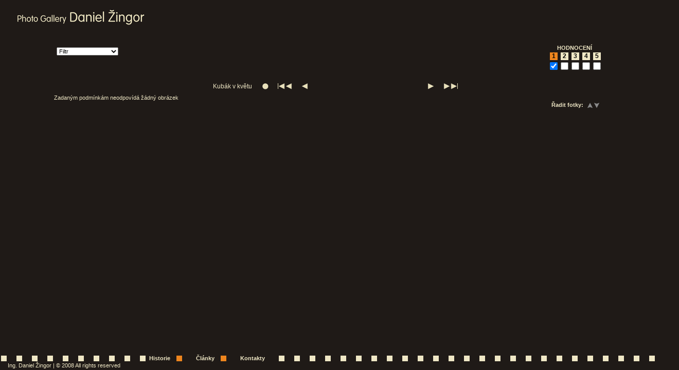

--- FILE ---
content_type: text/html; charset=utf-8
request_url: http://www.zingor.cz/lang_cs/album/674/?hodnoceni%5B2%5D=1&amp;hodnoceni%5B3%5D=1&amp;hodnoceni%5B4%5D=&amp;hodnoceni%5B5%5D=&amp;hodnoceni%5B6%5D=1
body_size: 1446
content:
<!DOCTYPE html PUBLIC "-//W3C//DTD HTML 4.01 Transitional//EN" "http://www.w3.org/TR/html4/loose.dtd">
<html>
<head>
		<meta http-equiv="Content-Language" content="cs"/>
		<meta http-equiv="Content-Type" content="text/html; charset=utf-8"/>

                <link rel="stylesheet" type="text/css" href="/css/main.css" />

                <link rel="stylesheet" href="/vychozi/css/smoothness/jquery-ui-1.7.custom.css" type="text/css"/>
                <script src="/vychozi/js/jquery-1.3.2.min.js" type="text/javascript"></script>
                <script src="/vychozi/js/jquery-ui-1.7.custom.min.js" type="text/javascript"></script>
                <script src="/vychozi/js/jquery.form.js" type="text/javascript"></script>
                <script src="/vychozi/js/jquery.simple.tree.js" type="text/javascript"></script>
                <script src="/vychozi/js/overlib/overlib.js" type="text/javascript"></script>
                <script src="/vychozi/js/basic.js" type="text/javascript"></script>
                <title>Kubák v květu</title>
</head>
<body class='albumbody'>

<div id="holder">

<div id="header">

<a href="/"><img class="logo" src="/img/face/logo.gif"></a>

</div> <!-- #header -->



<div id="left"><div id="left-in">
[[!--left--!]]
</div></div> <!-- #left-in, #left -->

<div id="right"><div id="right-in">
&nbsp;
</div></div> <!-- #right-in, #right -->

<div id="content" class='album'>
<div class="filtr"><div class="vybery"><select name="hledat_dle[0]" onchange="document.location='/lang_cs/album/674/?hodnoceni[2]=1&amp;amp;hodnoceni[3]=1&amp;amp;hodnoceni[4]=&amp;amp;hodnoceni[5]=&amp;amp;hodnoceni[6]=1'+'&amp;stranka=0&amp;hledat[0]=&amp;hledat_dle[0]='+this.value" class=" form-control"><option value="1">Filtr</option><option value="2">Dle klíčového slova</option><option value="3">Dle místa</option><option value="4">Dle hodiny</option><option value="5">Dle části dne</option></select></div><div class="hodnoceni"><strong>HODNOCENÍ</strong><table><tr><td><a class="vybrano" href="/lang_cs/album/674/?hodnoceni[2]=&amp;amp;hodnoceni[3]=1&amp;amp;hodnoceni[4]=&amp;amp;hodnoceni[5]=&amp;amp;hodnoceni[6]=1">1</a><input type="checkbox" onclick="document.location='/lang_cs/album/674/?hodnoceni[2]=&amp;amp;hodnoceni[3]=1&amp;amp;hodnoceni[4]=&amp;amp;hodnoceni[5]=&amp;amp;hodnoceni[6]=1'" checked="checked" class=" form-control"></input></td>
<td><a class="" href="/lang_cs/album/674/?hodnoceni[2]=1&amp;hodnoceni[3]=1&amp;amp;hodnoceni[3]=1&amp;amp;hodnoceni[4]=&amp;amp;hodnoceni[5]=&amp;amp;hodnoceni[6]=1">2</a><input type="checkbox" onclick="document.location='/lang_cs/album/674/?hodnoceni[2]=1&amp;hodnoceni[3]=1&amp;amp;hodnoceni[3]=1&amp;amp;hodnoceni[4]=&amp;amp;hodnoceni[5]=&amp;amp;hodnoceni[6]=1'" class=" form-control"></input></td>
<td><a class="" href="/lang_cs/album/674/?hodnoceni[2]=1&amp;hodnoceni[4]=1&amp;amp;hodnoceni[3]=1&amp;amp;hodnoceni[4]=&amp;amp;hodnoceni[5]=&amp;amp;hodnoceni[6]=1">3</a><input type="checkbox" onclick="document.location='/lang_cs/album/674/?hodnoceni[2]=1&amp;hodnoceni[4]=1&amp;amp;hodnoceni[3]=1&amp;amp;hodnoceni[4]=&amp;amp;hodnoceni[5]=&amp;amp;hodnoceni[6]=1'" class=" form-control"></input></td>
<td><a class="" href="/lang_cs/album/674/?hodnoceni[2]=1&amp;hodnoceni[5]=1&amp;amp;hodnoceni[3]=1&amp;amp;hodnoceni[4]=&amp;amp;hodnoceni[5]=&amp;amp;hodnoceni[6]=1">4</a><input type="checkbox" onclick="document.location='/lang_cs/album/674/?hodnoceni[2]=1&amp;hodnoceni[5]=1&amp;amp;hodnoceni[3]=1&amp;amp;hodnoceni[4]=&amp;amp;hodnoceni[5]=&amp;amp;hodnoceni[6]=1'" class=" form-control"></input></td>
<td><a class="" href="/lang_cs/album/674/?hodnoceni[2]=1&amp;hodnoceni[6]=1&amp;amp;hodnoceni[3]=1&amp;amp;hodnoceni[4]=&amp;amp;hodnoceni[5]=&amp;amp;hodnoceni[6]=1&amp;stranka=0">5</a><input type="checkbox" onclick="document.location='/lang_cs/album/674/?hodnoceni[2]=1&amp;hodnoceni[6]=1&amp;amp;hodnoceni[3]=1&amp;amp;hodnoceni[4]=&amp;amp;hodnoceni[5]=&amp;amp;hodnoceni[6]=1&amp;stranka=0'" class=" form-control"></input></td>
</tr>
</table>
</div><div class="cleaner"></div></div><div class="razeni"><strong>Řadit fotky: </strong><a class="nahoru" title="Od nejstarší k nejmladší" href="/lang_cs/album/674/?hodnoceni[2]=1&amp;amp;hodnoceni[3]=1&amp;amp;hodnoceni[4]=&amp;amp;hodnoceni[5]=&amp;amp;hodnoceni[6]=1&amp;razeni=0"><img src="/img/face/no.gif"></img>
</a><a class="dolu" title="Od nejmladší k nejstarší" href="/lang_cs/album/674/?hodnoceni[2]=1&amp;amp;hodnoceni[3]=1&amp;amp;hodnoceni[4]=&amp;amp;hodnoceni[5]=&amp;amp;hodnoceni[6]=1&amp;razeni=1"><img src="/img/face/no.gif"></img>
</a></div><table class="navigace"><tbody><tr><td>Kubák v květu</td>
<td><a href="/lang_cs/album/674/"><img src="/img/face/no.gif" style="height:18px;width:18px;background-image:url(&quot;/img/face/kolecko.png&quot;)"></img>
</a></td>
<td><img src="/img/face/no.gif" style="height:18px;width:36px;background-image:url(&quot;/img/face/zacatek.png&quot;)"></img>
</td>
<td><img src="/img/face/no.gif" style="height:18px;width:18px;background-image:url(&quot;/img/face/doleva.png&quot;)"></img>
</td>
<td class="cisla"></td>
<td><img src="/img/face/no.gif" style="height:18px;width:18px;background-image:url(&quot;/img/face/doprava.png&quot;)"></img>
</td>
<td><img src="/img/face/no.gif" style="height:18px;width:36px;background-image:url(&quot;/img/face/konec.png&quot;)"></img>
</td>
</tr>
</tbody>
</table>
Zadaným podmínkám neodpovídá žádný obrázek
</div> <!-- #content -->

<div id="bottom-spacer"></div>

<div id="bottom">
<div class="odkazy"><a href="http://www.zingor.cz/lang_cs/banner_history/" target="">Historie</a><img src="/img/face/ctverecek-oranzovy.png"></img>
<a href="/lang_cs/clanek/5/" target="">Články</a><img src="/img/face/ctverecek-oranzovy.png"></img>
<a href="http://www.zingor.cz/lang_cs/clanek/4/7.html" target="">Kontakty</a></div>
 <div>Ing. Daniel Žingor | © 2008 All rights reserved</div>
</div> <!-- #bottom -->

</div>

</div> <!-- #holder -->

</body>
</html>







--- FILE ---
content_type: text/css
request_url: http://www.zingor.cz/css/main.css
body_size: 3370
content:
@CHARSET "UTF-8";
/*
	Rudá: R-173, G-34, B-16, znaky- AD2210
Oranž: R-238, G-133, B- 30, znaky- EE851E
Žlutavá: R-239, G-231, B-197, znaky- EFE7C5
	*/
	
body,html {
	margin: 0;
	padding: 0;
	text-align: left;
	font-family: Tahoma, Arial, Helvetica, sans-serif;
	font-size: 11px;
	color: #EFE7C5;
	background-color: #1F1A17;
	height: 100%; 

}

body {
			height: 100%; /* dulezite */
			margin: 0;
			padding: 0;
			min-width: 700px;
		}

		#holder {
			position: relative; /* dulezite */
			height: 100%; /* nastaveni pro IE */
			background: url(/img/face/container.gif) top left repeat-y;
		}
		.albumbody #holder
		{
			background-image: none;
		}

		/* pro ostatni pouzijeme min-height: */
		html>body #holder {
			height: auto;
			min-height: 100%;
		}

		/* vyska tohoto divu musi byt shodna s vyskou paticky: */
		#bottom-spacer {
			height: 30px;
			clear: both;
			width: 700px; /* nahrada za min-width pro IE */

		}

		#bottom {
			position: absolute;
			left: 0px;
			/* workaround pro obcasne ujizdeni o pixel v IE: */
			top: expression( document.getElementById('holder').offsetHeight - document.getElementById('bottom').offsetHeight );
			overflow: hidden;
			width: 100%;
			height: 80px;
			min-width:1070px;
			background-color:#1F1A17;
			bottom: 0px;
		}

		#bottom p {
			margin: 0;
			padding: 0;
			text-align: center;
			font-size: 11pt;
		}

		h1 {
			text-align: center;
			margin: 0px;
		}

		#left {
			padding-top:25px;
			float: left;
			width: 276px;
		}
		.albumbody #left
		{
			display: none;
		}

		#right {
			float: right;
			width: 0px;
		}

		#left-in, #right-in {
			margin: 5px;
		    margin-left:37px;
		}

		#content {
			height: expression("0px"); /* workaround pro 3px bug v IE */
			margin-left:281px;
			margin-right:0px;
			width:754px;
			padding: 10px 0; /* do vysky je treba padding */

		}
		.albumbody #content {
			height: expression("0px"); /* workaround pro 3px bug v IE */
			margin-left:auto;
			margin-right:auto;
			width:1070px;
			padding: 10px 0; /* do vysky je treba padding */
		}
		

		#header {
			height: 220px;
			padding-left: 24px;
			width: 1040px;
		}
		.albumbody #header {
			height: 60px;
			padding-left: 30px;
		}






img
	{
		background-position: top;
	}


h1
{
margin: 0;
text-align: center;
}

#stranka
{
height: auto;
min-height: 100%;
_height: 100%; /* IE */
text-align: justify;
margin: 0 auto;
position: relative;
}

#hlavicka
{
background: #BF9960;
padding:0px;
}

#paticka_matrjoska
{
width: 100%;
position: absolute;
bottom: 0;
left: 0;
height: 40px;
}

#paticka
{
text-align: right;
padding-top: 5px;
background-color: #1F1A17;
}

.hlavni
{
padding: 10px;
/*padding-bottom: 45px; /* vyska paticky */
height: 100%;
}

#hlavni img
{
float: left;
border: solid #666 1px;
margin: 0 1em .5em 0;
} 


table,td,th,input,select,textarea {
	font-family: Tahoma, Arial, Helvetica, sans-serif;
	font-size: 11px;
}

form {
	margin: 0;
}

a {
	color: #EFE7C5;
	font-weight: bold;
	text-decoration: none;
}

a:hover 
{
	/*text-decoration: underline;*/
	color: #EE851E;
}

a img {
	border: 0px solid #EFE7C5;
}

a:hover img {
	border: 0px solid #EE851E;
}

h1 {
	font-size: 1.6em;
	margin: 10px 24px 10px 24px;
}

h2 {
	font-size: 1.1em;
	margin: 10px 0 10px 0;
	padding: 4px 10px;
	text-transform: uppercase;
	color:#EFE7C5;
	clear: both
}

h3 {
	font-size: 1.1em;
	margin: 10px 0 3px 0;
}

p {
	margin: 0 0 10px 0;
	text-align: justify;
}

hr {
	size: 1px;
	border: none;
	background: #EFE7C5;
	color: #EFE7C5;
	height: 1px;
	border-color: #EFE7C5;
	margin: 5px 0;
}

ul {
	margin: 0;
	padding: 0;
	list-style: none;
	margin: 0 0 10px 0;
}

ul li {
	background: url("/img/odr2.gif") no-repeat left 0.5em;
	padding: 0 0 6px 10px;
}

#container {
	width: 1012px;
	text-align: left;
	position: relative;
	background-image: url("../img/face/container.gif");
	background-color: orange;
	margin-left: 20px
}

#header {
	height: 220px;
	overflow: hidden;
	position: relative;
	background-color: #1F1A17;
	background-image: none;
}

#sloupec1 {
	width: 249px;
	float: left;
	margin-left:3px;
	margin-top:15px;
}

#sloupec2 {
	width: 751px;
	float: left;
	margin: 0 0px 8px 0;
	margin-left:4px;
}

#header table.menu {
	border: 0px solid black;
	margin: 0px;
	padding: 0px;
	width:1012px;
}

#header table.menu a {
	display: block;
	height: 80px;
	overflow: hidden;
	padding: 0px;
	color: black;
	text-decoration: none;
}

#header table.menu td {
	width: 80px;
	height: 80px;
	padding: 0px;
}

.oranzova {
	background-color: #EE851E;
}

.oranzova a {
	background-image: url("../img/face/oranzova.png");
	/*background-position: top;*/
}

#header table.menu a:HOVER {
	background-position: top;
}

.cervena {
	background-color: #AD2210; } 
	
.cervena   a {
	background-image: url("../img/face/cervena.png");
	background-position: top;
}

.seda {
	background-color: #EFE7C5;
}

.seda a {
	background-image: url("../img/face/seda.png");
	/*background-position: top;*/
}

.logo {
	margin-left: 0px;
}

.s1 a div {
	margin: 5px;
	margin-top: 55px;
	font-size: 14px;
	text-align: right;
	font-weight: bold;
}

.s2 a div {
	margin: 5px;
	margin-top: 10px;
	font-size: 14px;
	text-align: right;
	font-weight: bold;
}

TABLE.seznamobrazku {
	
}

TABLE.seznamobrazku td,TABLE.seznamobrazku th {
	padding-left: 80px;
	padding-right: 4px;
	padding-top: 0px;
	padding-bottom: 5px;
	vertical-align: center;
	text-align: center;
}
TABLE.seznamobrazku th 
	{
	padding-top: 15px;
	}
TABLE.seznamobrazku th img
	{
	  margin-top: 5px;
	  margin-bottom: 5px;
	  clear: both;
	
	}

#bottom
	{
	clear: both;
	height: 35px;
	
	background-position:
	padding-bottom:10px;
	background-image: url("../img/face/ctverecek-sedy.png");
	background-position:0px 5px;
	
	background-repeat:repeat-x;
	text-align: left;
	padding: 0px;
}
#bottom div.odkazy
	{
	  margin-top:5px;
	  padding-left:290px;
	  margin-left:0px;
	  float: left;
	  height: 15px;
	  padding-right: 15px;
	  text-align: left;
	  line-height: 15px;
	  
	}
#bottom div
	{
	  clear: both;	
	  margin-left: 15px;
	}
#bottom a, #bottom img
	{
	display:block;
	float: left;
	vertical-align: middle;
	background-color: #1F1A17;
	padding-right:10px;
    }
    
#bottom img
	{
	  padding-left: 0px;
    }

.login 
	{
	  text-align: center;
	  background-color: #1F1A17;
	  color: #1F1A17;
	}
	
	.login input
	{
	  margin-top:5px;
	}
.login .textove
	{
	   width: 70px;
	   height: 15px;
	   border: 0px solid #1F1A17;
	   color:#EFE7C5;
	   background-color: #1F1A17
	}    
.login .button
	{
	   background-color: #1F1A17;
	   color: #1F1A17;
	   border: 1px solid #1F1A17;
	   
	} 
.login .button:HOVER
	{
	   background-color: #1F1A17;
	   color: #1F1A17;
	   border: 1px solid #1F1A17;
	}
	
.nahoru
{
	color: #22AA22;
}
.dolu
{
	color: red;
}

.nahoru img,.dolu img
{
	vertical-align: middle;
	width: 10px;
	height: 10px;
	margin-left: 5px;
    background-image: url("/img/face/nahoru.png");
    background-position: top;
    border: 0px;
}
.dolu img
{
	background-image: url("/img/face/dolu.png");
	margin: 0px;
}

.nahoru:HOVER img,.dolu:HOVER img
{
	background-position: bottom;
} 

.list_table
{
  width: 100%;	
}

.list_table td,.list_table th
{
	padding-left: 8px;
	padding-right: 8px;
}

.list_table th, .list_table th a
{
	background-color:#444;
	height: 20px;
	text-align: left;
}

.list_table .radek0
{
  background-color: #555;	
}

.list_table .radek0:HOVER,.list_table .radek1:HOVER
{
  background-color: #888;	
}

div.strom a
{
   display:block;
   /* height: 15px;*/
   /*background-image: url("/img/face/tree-item.png");*/
   background-position: 0px 0px;
   background-repeat: no-repeat;
   /*color: #EE851E;*/
   clear: both;
}
div .strom a.aktivni
	{
	/*background-image: url("/img/face/tree-item-vybrano.png");*/
	color: #EE851E;
	}
div.strom
	{
	  margin-left:20px;
  	  background-position: 0px 0px;
  	  background-repeat: repeat-y;
  	  clear: both;
	}
	
div.strom div.strom
{
  margin-left:20px;	
  
}	
#sloupec1 select
	{
		margin-left: 20px;
		margin-top:15px;
		border:1px solid black;
	}
	
.nahled_over 
	{
	  float: left;
	  margin-left: 30px;
	  margin-right: 30px;
	  width: 310px;
	}	
.nahled_over .nahled
	{
	  text-align: center;
	  vertical-align: center;
	  display: block;
	  margin-left:auto;
	  margin-right:auto;
	  position:relative;
	}	
.main_img
	{
		position: relative;
	}
.navigation_left,.navigation_right
	{
		display:block;
	 	position:absolute;
	 	height:100%;
	 	z-index:1000;
	 	width:100px;
	 	background-repeat: no-repeat;
		background-position: left center;
		background-image: url("/img/face/no.gif");
	}
.navigation_right
	{
		right:0px;
		background-position: right center;
	}

a.navigation_right:hover
	{
	background-image: url("/img/face/sipky.gif");

	}
a.navigation_left:hover
	{
	background-image: url("/img/face/sipky.gif");
	}
	
.nahled_over h3
	{
	  text-align: center;
	}
	
.switch
{
	clear: both;
}
.switch div
{
	display: block;
	float:left;
	list-style-type: none;
	padding-right: 5px;
	padding-left: 5px;
	margin-left: 5px;
	line-height: 15px;
	border: 1px solid black;
	color: #1F1A17;
	background-color: #EE851E;
}
.switch .active
{
   background-color: #EFE7C5;
   
}

.switch div img
{
	border: 0px solid black;
}

div.cleaner
{
	float: none;
	height: 0px;
	clear: both;
	background-color: #1F1A17;
}
.list
{
	background-color: #111;
}

.list .list
{
	background-color: #222;
}



.album
	{
	  margin-left: 102px;
	  
	  width:950px;
	  padding-bottom: 40px;
	}
.album .logo
	{
	  
	}
.album table.obrazky
	{
	   width: 950px;
	   margin-left:auto;
	   margin-right: auto;
	   border-collapse: collapse;
	   margin-top: 15px;
	   margin-bottom: 15px;
	   
	}
	
.album table.navigace
	{
	   margin-left:auto;
	   margin-right:auto;
	   margin-top:10px;
	   margin-bottom: 0px;
	}
.album table a img
{
    vertical-align: middle;
    background-position: top;
}

.album table.obrazky .hodnoceni
	{
	  line-height: 15px;
	  background-color: #EE851E;
	  font-weight:bold;
	  color:black;
	}

.album table a:hover img
{
    vertical-align: middle;
    background-position: bottom;
}

	
.album table td, .album table th
{
   text-align: center;
   padding: 5px;
   font-size: 12px;
}

.album div.razeni
{
	float:right;
	clear:both;
	line-height:25px;
	margin-top: 10px;
	padding-right:10px;
}
.album table th
{
	background-color: 	#EE851E;
}
.album table a,.album table span
{
  margin-left: 5px;
}
.album .navigace th
{
   width:40px;
}

.album .filtr
	{
		margin-left:0px;
		margin-right:0px;
		height: 60px;
		clear:both;
	}
	.album .filtr .vybery
	{
		margin-left:5px;
		margin-right:5px;
		float: left;
		height: 100px;
	}
	.album .filtr .vybery p
	{
		line-height: 100px;
	}
	.album .filtr .vybery select
	{
		clear: both;
		float: left;
		margin-top: 10px;
		width: 120px;
	}
	.album .filtr .vybery select.spojka
	{
	  width: 50px;
	  vertical-align: center;
	  margin-top: 40px;
	}
	.album .filtr .vybery .inputdatum
	{
		clear: both;
		float: left;
		margin-top: 10px;
		width: 120px;
	}
	
	.album .filtr .vybery input
	{
		clear: both;
		float: left;
		margin-top: 10px;
		width: 120px;
	}
	
.album .filtr .hodnoceni
	{
		float:right;
		padding: 5px;
		text-align: center;
		background-color: 
	}
.album .filtr .hodnoceni table td
	{
		padding: 0px;
		margin: 0px
	}
	
.album .filtr .hodnoceni a
	{
	display: block;
	margin: 1px;
	background-color: #EFE7C5;
	height: 15px;
	width: 15px;
	color: black;
	text-align: center;
	float: right;
	margin-right:00px; 
	}	
.album .filtr .hodnoceni input
{
	float: right;	
	height: 15px;
	width: 15px;
	margin-right: 0px;	
	clear: both;
}
.album .filtr .hodnoceni strong
{
	display:block;
		
}
.album .filtr .hodnoceni a.vybrano
{
	background-color: #EE851E;
}
.ui-tabs-panel table
	{
	 color:#222222;
	}
div.clanek	
{
	padding:15px;	
}
div.clanek img	
{
	margin: 5px;
	margin-left: auto;
	margin-right: auto;
	text-align: center;
}
	
div.clanek img.left	
{
	margin-top:0px;
	margin-bottom:10px;
	margin-right:10px;
	margin-left: 0px;
	float: left;
}

div.clanek img.right	
{
	margin:0px;
	margin-right:10px;
	margin-left: 0px;
	float: left;
}


table.EXIF_Table,table.XMP_Table
	{
	border-collapse: collapse;
	border: 1px solid;
	margin-left: auto;
	margin-right: auto;
	}
.XMP_Secondary_Heading,.EXIF_Secondary_Heading
	{
	text-align: center;
	}
.navigace .cisla
{
	width: 200px;
	text-align: center;
}
table.kroky_navigace
{
	margin-left: auto;
	margin-right: auto;
}
table.kroky_navigace img
{
	height: 18px;
}
table.kroky_navigace a:hover img
{
	background-position: bottom;
}
table.kroky_navigace td.first img
{
	background-image: url(/img/face/zacatek.png);
	width: 36px;	
}	
table.kroky_navigace td.prew img
{
	background-image: url(/img/face/doleva.png);
	width: 18px;	
}
table.kroky_navigace td.next img
{
	background-image: url(/img/face/doprava.png);
	width: 18px;	
}
table.kroky_navigace td.last img
{
	background-image: url(/img/face/konec.png);
	width: 36px;	
}
#ui-datepicker-div
	{
	z-index: 999999;
	}
.error
	{
		color:red;
	}

/**/

--- FILE ---
content_type: application/javascript
request_url: http://www.zingor.cz/vychozi/js/jquery.simple.tree.js
body_size: 4289
content:
/*
* jQuery SimpleTree Drag&Drop plugin
* Update on 22th May 2008
* Version 0.3
*
* Licensed under BSD <http://en.wikipedia.org/wiki/BSD_License>
* Copyright (c) 2008, Peter Panov <panov@elcat.kg>, IKEEN Group http://www.ikeen.com
* All rights reserved.
*
* Redistribution and use in source and binary forms, with or without
* modification, are permitted provided that the following conditions are met:
*     * Redistributions of source code must retain the above copyright
*       notice, this list of conditions and the following disclaimer.
*     * Redistributions in binary form must reproduce the above copyright
*       notice, this list of conditions and the following disclaimer in the
*       documentation and/or other materials provided with the distribution.
*     * Neither the name of the Peter Panov, IKEEN Group nor the
*       names of its contributors may be used to endorse or promote products
*       derived from this software without specific prior written permission.
*
* THIS SOFTWARE IS PROVIDED BY Peter Panov, IKEEN Group ``AS IS'' AND ANY
* EXPRESS OR IMPLIED WARRANTIES, INCLUDING, BUT NOT LIMITED TO, THE IMPLIED
* WARRANTIES OF MERCHANTABILITY AND FITNESS FOR A PARTICULAR PURPOSE ARE
* DISCLAIMED. IN NO EVENT SHALL Peter Panov, IKEEN Group BE LIABLE FOR ANY
* DIRECT, INDIRECT, INCIDENTAL, SPECIAL, EXEMPLARY, OR CONSEQUENTIAL DAMAGES
* (INCLUDING, BUT NOT LIMITED TO, PROCUREMENT OF SUBSTITUTE GOODS OR SERVICES;
* LOSS OF USE, DATA, OR PROFITS; OR BUSINESS INTERRUPTION) HOWEVER CAUSED AND
* ON ANY THEORY OF LIABILITY, WHETHER IN CONTRACT, STRICT LIABILITY, OR TORT
* (INCLUDING NEGLIGENCE OR OTHERWISE) ARISING IN ANY WAY OUT OF THE USE OF THIS
* SOFTWARE, EVEN IF ADVISED OF THE POSSIBILITY OF SUCH DAMAGE.
*/


$.fn.simpleTree = function(opt){
	return this.each(function(){
		var TREE = this;
		var ROOT = $('.root',this);
		var mousePressed = false;
		var mouseMoved = false;
		var dragMoveType = false;
		var dragNode_destination = false;
		var dragNode_source = false;
		var dragDropTimer = false;
		var ajaxCache = Array();

		TREE.option = {
			drag:		true,
			animate:	false,
			autoclose:	false,
			speed:		'fast',
			afterAjax:	false,
			afterMove:	false,
			afterClick:	false,
			afterDblClick:	false,
			// added by Erik Dohmen (2BinBusiness.nl) to make context menu cliks available
			afterContextMenu:	false,
			docToFolderConvert:false
		};
		TREE.option = $.extend(TREE.option,opt);
		$.extend(this, {getSelected: function(){
			return $('span.active', this).parent();
		}});
		TREE.closeNearby = function(obj)
		{
			$(obj).siblings().filter('.folder-open, .folder-open-last').each(function(){
				var childUl = $('>ul',this);
				var className = this.className;
				this.className = className.replace('open','close');
				if(TREE.option.animate)
				{
					childUl.animate({height:"toggle"},TREE.option.speed);
				}else{
					childUl.hide();
				}
			});
		};
		TREE.nodeToggle = function(obj)
		{
			var childUl = $('>ul',obj);
			if(childUl.is(':visible')){
				obj.className = obj.className.replace('open','close');

				if(TREE.option.animate)
				{
					childUl.animate({height:"toggle"},TREE.option.speed);
				}else{
					childUl.hide();
				}
			}else{
				obj.className = obj.className.replace('close','open');
				if(TREE.option.animate)
				{
					childUl.animate({height:"toggle"},TREE.option.speed, function(){
						if(TREE.option.autoclose)TREE.closeNearby(obj);
						if(childUl.is('.ajax'))TREE.setAjaxNodes(childUl, obj.id);
					});
				}else{
					childUl.show();
					if(TREE.option.autoclose)TREE.closeNearby(obj);
					if(childUl.is('.ajax'))TREE.setAjaxNodes(childUl, obj.id);
				}
			}
		};
		TREE.setAjaxNodes = function(node, parentId, callback)
		{
			if($.inArray(parentId,ajaxCache) == -1){
				ajaxCache[ajaxCache.length]=parentId;
				var url = $.trim($('>li', node).text());
				if(url && url.indexOf('url:'))
				{
					url=$.trim(url.replace(/.*\{url:(.*)\}/i ,'$1'));
					$.ajax({
						type: "GET",
						url: url,
						contentType:'html',
						cache:false,
						success: function(responce){
							node.removeAttr('class');
							node.html(responce);
							$.extend(node,{url:url});
							TREE.setTreeNodes(node, true);
							if(typeof TREE.option.afterAjax == 'function')
							{
								TREE.option.afterAjax(node);
							}
							if(typeof callback == 'function')
							{
								callback(node);
							}
						}
					});
				}
				
			}
		};
		TREE.setTreeNodes = function(obj, useParent){
			obj = useParent? obj.parent():obj;
			$('li>span', obj).addClass('text')
			.bind('selectstart', function() {
				return false;
			}).click(function(){
				$('.active',TREE).attr('class','text');
				if(this.className=='text')
				{
					this.className='active';
				}
				if(typeof TREE.option.afterClick == 'function')
				{
					TREE.option.afterClick($(this).parent());
				}
				return false;
			}).dblclick(function(){
				mousePressed = false;
				TREE.nodeToggle($(this).parent().get(0));
				if(typeof TREE.option.afterDblClick == 'function')
				{
					TREE.option.afterDblClick($(this).parent());
				}
				return false;
				// added by Erik Dohmen (2BinBusiness.nl) to make context menu actions
				// available
			}).bind("contextmenu",function(){
				$('.active',TREE).attr('class','text');
				if(this.className=='text')
				{
					this.className='active';
				}
				if(typeof TREE.option.afterContextMenu == 'function')
				{
					TREE.option.afterContextMenu($(this).parent());
				}
				return false;
			}).mousedown(function(event){
				mousePressed = true;
				cloneNode = $(this).parent().clone();
				var LI = $(this).parent();
				if(TREE.option.drag)
				{
					$('>ul', cloneNode).hide();
					$('body').append('<div id="drag_container"><ul></ul></div>');
					$('#drag_container').hide().css({opacity:'0.8'});
					$('#drag_container >ul').append(cloneNode);
					$("<img>").attr({id	: "tree_plus",src	: "images/plus.gif"}).css({width: "7px",display: "block",position: "absolute",left	: "5px",top: "5px", display:'none'}).appendTo("body");
					$(document).bind("mousemove", {LI:LI}, TREE.dragStart).bind("mouseup",TREE.dragEnd);
				}
				return false;
			}).mouseup(function(){
				if(mousePressed && mouseMoved && dragNode_source)
				{
					TREE.moveNodeToFolder($(this).parent());
				}
				TREE.eventDestroy();
			});
			$('li', obj).each(function(i){
				var className = this.className;
				var open = false;
				var cloneNode=false;
				var LI = this;
				var childNode = $('>ul',this);
				if(childNode.size()>0){
					var setClassName = 'folder-';
					if(className && className.indexOf('open')>=0){
						setClassName=setClassName+'open';
						open=true;
					}else{
						setClassName=setClassName+'close';
					}
					this.className = setClassName + ($(this).is(':last-child')? '-last':'');

					if(!open || className.indexOf('ajax')>=0)childNode.hide();

					TREE.setTrigger(this);
				}else{
					var setClassName = 'doc';
					this.className = setClassName + ($(this).is(':last-child')? '-last':'');
				}
			}).before('<li class="line">&nbsp;</li>')
			.filter(':last-child').after('<li class="line-last"></li>');
			TREE.setEventLine($('.line, .line-last', obj));
		};
		TREE.setTrigger = function(node){
			$('>span',node).before('<img class="trigger" src="/vychozi/img/jq/spacer.gif" border=0>');
			var trigger = $('>.trigger', node);
			trigger.click(function(event){
				TREE.nodeToggle(node);
			});
			if(!$.browser.msie)
			{
				trigger.css('float','left');
			}
		};
		TREE.dragStart = function(event){
			var LI = $(event.data.LI);
			if(mousePressed)
			{
				mouseMoved = true;
				if(dragDropTimer) clearTimeout(dragDropTimer);
				if($('#drag_container:not(:visible)')){
					$('#drag_container').show();
					LI.prev('.line').hide();
					dragNode_source = LI;
				}
				$('#drag_container').css({position:'absolute', "left" : (event.pageX + 5), "top": (event.pageY + 15) });
				if(LI.is(':visible'))LI.hide();
				var temp_move = false;
				if(event.target.tagName.toLowerCase()=='span' && $.inArray(event.target.className, Array('text','active','trigger'))!= -1)
				{
					var parent = event.target.parentNode;
					var offs = $(parent).offset({scroll:false});
					var screenScroll = {x : (offs.left - 3),y : event.pageY - offs.top};
					var isrc = $("#tree_plus").attr('src');
					var ajaxChildSize = $('>ul.ajax',parent).size();
					var ajaxChild = $('>ul.ajax',parent);
					screenScroll.x += 19;
					screenScroll.y = event.pageY - screenScroll.y + 5;

					if(parent.className.indexOf('folder-close')>=0 && ajaxChildSize==0)
					{
						if(isrc.indexOf('minus')!=-1)$("#tree_plus").attr('src','images/plus.gif');
						$("#tree_plus").css({"left": screenScroll.x, "top": screenScroll.y}).show();
						dragDropTimer = setTimeout(function(){
							parent.className = parent.className.replace('close','open');
							$('>ul',parent).show();
						}, 700);
					}else if(parent.className.indexOf('folder')>=0 && ajaxChildSize==0){
						if(isrc.indexOf('minus')!=-1)$("#tree_plus").attr('src','images/plus.gif');
						$("#tree_plus").css({"left": screenScroll.x, "top": screenScroll.y}).show();
					}else if(parent.className.indexOf('folder-close')>=0 && ajaxChildSize>0)
					{
						mouseMoved = false;
						$("#tree_plus").attr('src','images/minus.gif');
						$("#tree_plus").css({"left": screenScroll.x, "top": screenScroll.y}).show();

						$('>ul',parent).show();
						/*
							Thanks for the idea of Erik Dohmen
						*/
						TREE.setAjaxNodes(ajaxChild,parent.id, function(){
							parent.className = parent.className.replace('close','open');
							mouseMoved = true;
							$("#tree_plus").attr('src','images/plus.gif');
							$("#tree_plus").css({"left": screenScroll.x, "top": screenScroll.y}).show();
						});

					}else{
						if(TREE.option.docToFolderConvert)
						{
							$("#tree_plus").css({"left": screenScroll.x, "top": screenScroll.y}).show();
						}else{
							$("#tree_plus").hide();
						}
					}
				}else{
					$("#tree_plus").hide();
				}
				return false;
			}
			return true;
		};
		TREE.dragEnd = function(){
			if(dragDropTimer) clearTimeout(dragDropTimer);
			TREE.eventDestroy();
		};
		TREE.setEventLine = function(obj){
			obj.mouseover(function(){
				if(this.className.indexOf('over')<0 && mousePressed && mouseMoved)
				{
					this.className = this.className.replace('line','line-over');
				}
			}).mouseout(function(){
				if(this.className.indexOf('over')>=0)
				{
					this.className = this.className.replace('-over','');
				}
			}).mouseup(function(){
				if(mousePressed && dragNode_source && mouseMoved)
				{
					dragNode_destination = $(this).parents('li:first');
					TREE.moveNodeToLine(this);
					TREE.eventDestroy();
				}
			});
		};
		TREE.checkNodeIsLast = function(node)
		{
			if(node.className.indexOf('last')>=0)
			{
				var prev_source = dragNode_source.prev().prev();
				if(prev_source.size()>0)
				{
					prev_source[0].className+='-last';
				}
				node.className = node.className.replace('-last','');
			}
		};
		TREE.checkLineIsLast = function(line)
		{
			if(line.className.indexOf('last')>=0)
			{
				var prev = $(line).prev();
				if(prev.size()>0)
				{
					prev[0].className = prev[0].className.replace('-last','');
				}
				dragNode_source[0].className+='-last';
			}
		};
		TREE.eventDestroy = function()
		{
			// added by Erik Dohmen (2BinBusiness.nl), the unbind mousemove TREE.dragStart action
			// like this other mousemove actions binded through other actions ain't removed (use it myself
			// to determine location for context menu)
			$(document).unbind('mousemove',TREE.dragStart).unbind('mouseup').unbind('mousedown');
			$('#drag_container, #tree_plus').remove();
			if(dragNode_source)
			{
				$(dragNode_source).show().prev('.line').show();
			}
			dragNode_destination = dragNode_source = mousePressed = mouseMoved = false;
			//ajaxCache = Array();
		};
		TREE.convertToFolder = function(node){
			node[0].className = node[0].className.replace('doc','folder-open');
			node.append('<ul><li class="line-last"></li></ul>');
			TREE.setTrigger(node[0]);
			TREE.setEventLine($('.line, .line-last', node));
		};
		TREE.convertToDoc = function(node){
			$('>ul', node).remove();
			$('img', node).remove();
			node[0].className = node[0].className.replace(/folder-(open|close)/gi , 'doc');
		};
		TREE.moveNodeToFolder = function(node)
		{
			if(!TREE.option.docToFolderConvert && node[0].className.indexOf('doc')!=-1)
			{
				return true;
			}else if(TREE.option.docToFolderConvert && node[0].className.indexOf('doc')!=-1){
				TREE.convertToFolder(node);
			}
			TREE.checkNodeIsLast(dragNode_source[0]);
			var lastLine = $('>ul >.line-last', node);
			if(lastLine.size()>0)
			{
				TREE.moveNodeToLine(lastLine[0]);
			}
		};
		TREE.moveNodeToLine = function(node){
			TREE.checkNodeIsLast(dragNode_source[0]);
			TREE.checkLineIsLast(node);
			var parent = $(dragNode_source).parents('li:first');
			var line = $(dragNode_source).prev('.line');
			$(node).before(dragNode_source);
			$(dragNode_source).before(line);
			node.className = node.className.replace('-over','');
			var nodeSize = $('>ul >li', parent).not('.line, .line-last').filter(':visible').size();
			if(TREE.option.docToFolderConvert && nodeSize==0)
			{
				TREE.convertToDoc(parent);
			}else if(nodeSize==0)
			{
				parent[0].className=parent[0].className.replace('open','close');
				$('>ul',parent).hide();
			}

			// added by Erik Dohmen (2BinBusiness.nl) select node
			if($('span:first',dragNode_source).attr('class')=='text')
			{
				$('.active',TREE).attr('class','text');
				$('span:first',dragNode_source).attr('class','active');
			}

			if(typeof(TREE.option.afterMove) == 'function')
			{
				var pos = $(dragNode_source).prevAll(':not(.line)').size();
				TREE.option.afterMove($(node).parents('li:first'), $(dragNode_source), pos);
			}
		};

		TREE.addNode = function(id, text, callback)
		{
			var temp_node = $('<li><ul><li id="'+id+'"><span>'+text+'</span></li></ul></li>');
			TREE.setTreeNodes(temp_node);
			dragNode_destination = TREE.getSelected();
			dragNode_source = $('.doc-last',temp_node);
			TREE.moveNodeToFolder(dragNode_destination);
			temp_node.remove();
			if(typeof(callback) == 'function')
			{
				callback(dragNode_destination, dragNode_source);
			}
		};
		TREE.delNode = function(callback)
		{
			dragNode_source = TREE.getSelected();
			TREE.checkNodeIsLast(dragNode_source[0]);
			dragNode_source.prev().remove();
			dragNode_source.remove();
			if(typeof(callback) == 'function')
			{
				callback(dragNode_destination);
			}
		};

		TREE.init = function(obj)
		{
			TREE.setTreeNodes(obj, false);
		};
		TREE.init(ROOT);
	});
}

--- FILE ---
content_type: application/javascript
request_url: http://www.zingor.cz/vychozi/js/basic.js
body_size: 2545
content:
var debug
debug = 0
function OpenclearFileBrowser(subpath, type)

{

	// oEditor must be defined.

	var iLeft = 50;

	var iTop = 50;

	var sOptions = "toolbar=yes,status=no,resizable=yes,dependent=yes,scrollbars=yes";

	sOptions += ",width=800";

	sOptions += ",height=600";

	sOptions += ",left=" + iLeft;

	sOptions += ",top=" + iTop;

	url = '/fckeditor/filemanager/index.php?Type=' + (type ? type : "Image")
			+ '&CKEditor=' + encodeURIComponent(subpath)
			+ '&CKEditorFuncNum=1&langCode=cs';

	window.open(url, 'FCKBrowseWindow', sOptions);

}

var target_img;
function SetUrl(url, width, height, alt) {
	if (target_img) {
		if (document.getElementById(target_img))
			document.getElementById(target_img).value = url;
		target_object = '';
	}
}

function show_hide(target, action) {
	if (doc = document.getElementById(target)) {
		if (action) {
			doc.style.display = 'block';
		} else {
			doc.style.display = 'none';
		}
	}
}

function show_one(group, id) {
	for (i = 0; i < group.length; i++) {
		show_hide(group[i], (id == group[i] ? 1 : 0));
	}
}

function switch_tab(name, num, numelems, opennum, animate) {
	if (jQuery(name + '-data' + num).style.display == 'none') {
		var i
		for (i = 1; i <= numelems; i++) {
			if ((opennum == null) || (opennum != i)) {
				var temph
				temph = name + '-tab' + i;
				var h
				h = jQuery(temph);
				if (!h) {

				}

				h.className = '';
				var tempc
				tempc = name + '-data' + i;
				var c
				c = jQuery(tempc);
				if (c.style.display != 'none') {
					if (animate || typeof animate == 'undefined') {
						Effect.toggle(tempc, 'blind', {
							duration : 0.5,
							queue : {
								scope : 'menus',
								limit : 3
							}
						});
					} else
						toggleDisp(tempc);
				}

			}
		}
		var h = jQuery(name + '-tab' + num);
		if (h)
			h.className = 'active';
		var h = jQuery(name + '-val');

		if (h)
			h.value = num;
		var c = jQuery(name + '-data' + num);
		if (animate || typeof animate == 'undefined') {
			Effect.toggle(name + '-data' + num, 'blind', {
				duration : 0.5,
				queue : {
					scope : 'menus',
					position : 'end',
					limit : 3
				}
			});
		} else {
			toggleDisp(name + '-data' + num);
		}
		jQuery(name + '-val').value = num;
	}
}

function add_url_value(url, name, value) {

	if (url.indexOf('?') == -1)
		url += '?'
	url += '&' + name + '=' + encodeURIComponent(value);
	return url;
}

jQuery(window).bind('load', function() {
	// If we use it as docs page, go to the selected option
	jQuery('.ajax').click(function(e) {
		$.getJSON(this.href, function(data) {
			zpracuj_json_input(data);
		});
		e.preventDefault();

	});
});

function call_json(href, hodnoty, callBack) {
	href = add_url_value(href, 'via_ajax', '1');
	$.getJSON(href, hodnoty, function(data) {
		$.isFunction(callBack) ? callBack(data) : zpracuj_json_input(data);
	});
}
function post_json(href, hodnoty, callBack) {
	href = add_url_value(href, 'via_ajax', '1');
	$.post(href, hodnoty, function(data) {
		$.isFunction(callBack) ? callBack(data) : zpracuj_json_input(data);
	});
}

function zpracuj_json_input(data) {
	if (data.zprava)
		alert(data.zprava);
	if (data.bloky) {
		for (key in data.bloky) {
			if (debug)
				console.log("key", key, "value", data.bloky[key]);
			if (debug)
				console.log(jQuery("#" + key), data.bloky[key]);
			jQuery("#" + key).html(data.bloky[key]);
		}
	}
	// console.log('dialog:'+data.dialog);

	if (data.dialog) {
		if (debug)
			console.log('dialog');

		jQuery('#dialog').dialog('close');
		var nadpis = data.dialog.nadpis;
		var obsah = data.dialog.obsah;
		jQuery("#dialog_over").html(
				"<div id=\"dialog\" title=\"" + nadpis + "\">" + obsah
						+ "</div>");
		jQuery(function() {

			var settings = {
				bgiframe : true,
				autoOpen : false,
				modal : true,
				width : (data.dialog.width ? data.dialog.width : 500),
				buttons : {
					'OK' : function() {
						okdialog(data.dialog.noclose, data.dialog.direct);
					},
					Cancel : function() {
						jQuery('#dialog').dialog('close');

					}
				},
				close : function() {
					jQuery('#dialog').remove();
				}

			}
			if (data.dialog.add_buttons) {
				$.each(data.dialog.add_buttons, function(index, value) {
					settings['buttons'][index] = function() {
						eval(value['onclick']
								+ (value['noclose'] ? ""
										: ";jQuery('#dialog').dialog('close');"))
					};

				});
			}
			jQuery("#dialog").dialog(settings);
		});

		jQuery('#dialog-form').submit(function() {
			okdialog(data.dialog.noclose, data.dialog.direct);
			return void (0)
		});
		jQuery('#dialog').dialog('open');

		// console.log(jQuery("#dialog"),"<div id=\"dialog\"
		// title=\""+nadpis+"\">"+obsah+"</div>");
	}
	if (data.javascript) {
		eval(data.javascript);
	}
	init_page();
}

function makeOKDialog(nadpis, obsah, sirka, close) {
	jQuery("#dialog_over").html(
			"<div id=\"dialog\" title=\"" + nadpis + "\">" + obsah + "</div>");
	jQuery("#dialog").attr('close', close);
	jQuery(function() {
		jQuery("#dialog").dialog({
			bgiframe : true,
			autoOpen : false,
			modal : true,
			width : sirka,
			buttons : {
				'OK' : function() {
					jQuery(this).dialog('close');
					jQuery('#dialog').dialog('close');
				}
			},
			close : function() {
				if (jQuery('#dialog').attr('close')) {
					eval(jQuery('#dialog').attr('close'));
				}
				jQuery('#dialog').remove();

			}

		});
		jQuery('#dialog').dialog('open');
	});
}

function fillFormValues($form) {
	// alert(FCKeditorAPI);
	var text = '';
	var oEditor = '';
	jQuery("iframe").each(function(index) {
		text = this.id;
		if (text.substring(text.length - 9, text.length) == 'A___Frame') {
			text = text.substring(0, text.length - 8);
			oEditor = FCKeditorAPI.GetInstance(text);
			jQuery("#" + text).attr('value', oEditor.EditorDocument.body.innerHTML);

		}

	});

}

function okdialog(noclose,direct)	
{
	fillFormValues(jQuery('#dialog-form'));
	
	if (direct)
	{
	    return true;
	}
	else
	{
		var url=jQuery('#dialog-form').attr("action");
	if (url)
	{
	url=add_url_value(url,'via_ajax',1);
	url=add_url_value(url,'via_dialog',1);
	var data=jQuery('#dialog-form').formSerialize();
	
	var formData = new FormData(jQuery('#dialog-form')[0]);
	
	$.ajax({
   url: url,
   data: formData,
   async: true,
   contentType: false,
   processData: false,
   cache: false,
   type: 'POST',
   success: function(data)
   {
    	zpracuj_json_input(data);
   },
 })
 	}
	}
	if (!noclose)
	{
		
		jQuery('#dialog').dialog('close');
	}
	return false;
	
}

function load_url_value(name, value) {
	var url;
	url = document.location + '';
	if (!url.indexOf('?'))
		url += '?';
	if (url.indexOf())
		url += '&' + name + '=' + encodeURIComponent(value);
	document.location = url;
}

$.ajaxSetup({
	dataType : "json"
})
function init_page() {
	jQuery(".inputdatum").datepicker({
		altFormat : "dd. mm. yy",
		dateFormat : 'dd. mm. yy'
	});

	jQuery(".svisliky").accordion();
	jQuery(".ajax").unbind('click')
	jQuery(".ajax").bind('click', function(event) {
		event.preventDefault()
		call_json(this.href, '');
	})

	jQuery(document).tooltip({
		track : true
	});
	
	
}
jQuery(function() {
	$.datepicker.setDefaults($.datepicker.regional['cs']);
	$.fn.flash = function(color, duration) {

		var current = this.css('background-color');

		this.animate({
			'background-color' : 'rgb(' + color + ')'
		}, duration / 2);
		this.animate({
			'background-color' : current
		}, duration / 2);

	}

	init_page();

});
